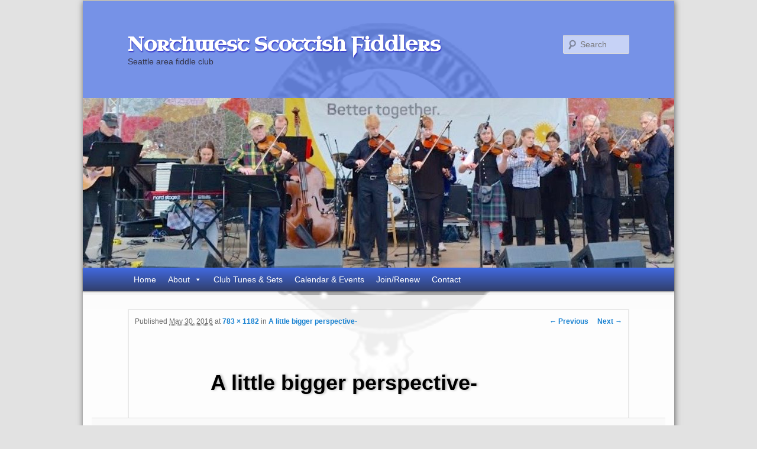

--- FILE ---
content_type: text/html; charset=UTF-8
request_url: https://www.nwscottishfiddlers.org/dsc_0323/
body_size: 11269
content:
<!DOCTYPE html>
<!--[if IE 6]>
<html id="ie6" lang="en-US">
<![endif]-->
<!--[if IE 7]>
<html id="ie7" lang="en-US">
<![endif]-->
<!--[if IE 8]>
<html id="ie8" lang="en-US">
<![endif]-->
<!--[if !(IE 6) & !(IE 7) & !(IE 8)]><!-->
<html lang="en-US">
<!--<![endif]-->
<head>
<meta charset="UTF-8" />
<meta name="viewport" content="width=device-width" />
<title>
A little bigger perspective- | Northwest Scottish Fiddlers	</title>
<link rel="profile" href="https://gmpg.org/xfn/11" />
<link rel="stylesheet" type="text/css" media="all" href="https://www.nwscottishfiddlers.org/wp-content/themes/twentyeleven/style.css?ver=20240716" />
<link rel="pingback" href="https://www.nwscottishfiddlers.org/xmlrpc.php">
<!--[if lt IE 9]>
<script src="https://www.nwscottishfiddlers.org/wp-content/themes/twentyeleven/js/html5.js?ver=3.7.0" type="text/javascript"></script>
<![endif]-->
<meta name='robots' content='max-image-preview:large' />
<link rel="alternate" type="application/rss+xml" title="Northwest Scottish Fiddlers &raquo; Feed" href="https://www.nwscottishfiddlers.org/feed/" />
<link rel="alternate" type="application/rss+xml" title="Northwest Scottish Fiddlers &raquo; Comments Feed" href="https://www.nwscottishfiddlers.org/comments/feed/" />
<link rel="alternate" type="application/rss+xml" title="Northwest Scottish Fiddlers &raquo; A little bigger perspective- Comments Feed" href="https://www.nwscottishfiddlers.org/feed/?attachment_id=1702" />
<link rel="alternate" title="oEmbed (JSON)" type="application/json+oembed" href="https://www.nwscottishfiddlers.org/wp-json/oembed/1.0/embed?url=https%3A%2F%2Fwww.nwscottishfiddlers.org%2Fdsc_0323%2F" />
<link rel="alternate" title="oEmbed (XML)" type="text/xml+oembed" href="https://www.nwscottishfiddlers.org/wp-json/oembed/1.0/embed?url=https%3A%2F%2Fwww.nwscottishfiddlers.org%2Fdsc_0323%2F&#038;format=xml" />
<style id='wp-img-auto-sizes-contain-inline-css' type='text/css'>
img:is([sizes=auto i],[sizes^="auto," i]){contain-intrinsic-size:3000px 1500px}
/*# sourceURL=wp-img-auto-sizes-contain-inline-css */
</style>
<style id='wp-emoji-styles-inline-css' type='text/css'>

	img.wp-smiley, img.emoji {
		display: inline !important;
		border: none !important;
		box-shadow: none !important;
		height: 1em !important;
		width: 1em !important;
		margin: 0 0.07em !important;
		vertical-align: -0.1em !important;
		background: none !important;
		padding: 0 !important;
	}
/*# sourceURL=wp-emoji-styles-inline-css */
</style>
<style id='wp-block-library-inline-css' type='text/css'>
:root{--wp-block-synced-color:#7a00df;--wp-block-synced-color--rgb:122,0,223;--wp-bound-block-color:var(--wp-block-synced-color);--wp-editor-canvas-background:#ddd;--wp-admin-theme-color:#007cba;--wp-admin-theme-color--rgb:0,124,186;--wp-admin-theme-color-darker-10:#006ba1;--wp-admin-theme-color-darker-10--rgb:0,107,160.5;--wp-admin-theme-color-darker-20:#005a87;--wp-admin-theme-color-darker-20--rgb:0,90,135;--wp-admin-border-width-focus:2px}@media (min-resolution:192dpi){:root{--wp-admin-border-width-focus:1.5px}}.wp-element-button{cursor:pointer}:root .has-very-light-gray-background-color{background-color:#eee}:root .has-very-dark-gray-background-color{background-color:#313131}:root .has-very-light-gray-color{color:#eee}:root .has-very-dark-gray-color{color:#313131}:root .has-vivid-green-cyan-to-vivid-cyan-blue-gradient-background{background:linear-gradient(135deg,#00d084,#0693e3)}:root .has-purple-crush-gradient-background{background:linear-gradient(135deg,#34e2e4,#4721fb 50%,#ab1dfe)}:root .has-hazy-dawn-gradient-background{background:linear-gradient(135deg,#faaca8,#dad0ec)}:root .has-subdued-olive-gradient-background{background:linear-gradient(135deg,#fafae1,#67a671)}:root .has-atomic-cream-gradient-background{background:linear-gradient(135deg,#fdd79a,#004a59)}:root .has-nightshade-gradient-background{background:linear-gradient(135deg,#330968,#31cdcf)}:root .has-midnight-gradient-background{background:linear-gradient(135deg,#020381,#2874fc)}:root{--wp--preset--font-size--normal:16px;--wp--preset--font-size--huge:42px}.has-regular-font-size{font-size:1em}.has-larger-font-size{font-size:2.625em}.has-normal-font-size{font-size:var(--wp--preset--font-size--normal)}.has-huge-font-size{font-size:var(--wp--preset--font-size--huge)}.has-text-align-center{text-align:center}.has-text-align-left{text-align:left}.has-text-align-right{text-align:right}.has-fit-text{white-space:nowrap!important}#end-resizable-editor-section{display:none}.aligncenter{clear:both}.items-justified-left{justify-content:flex-start}.items-justified-center{justify-content:center}.items-justified-right{justify-content:flex-end}.items-justified-space-between{justify-content:space-between}.screen-reader-text{border:0;clip-path:inset(50%);height:1px;margin:-1px;overflow:hidden;padding:0;position:absolute;width:1px;word-wrap:normal!important}.screen-reader-text:focus{background-color:#ddd;clip-path:none;color:#444;display:block;font-size:1em;height:auto;left:5px;line-height:normal;padding:15px 23px 14px;text-decoration:none;top:5px;width:auto;z-index:100000}html :where(.has-border-color){border-style:solid}html :where([style*=border-top-color]){border-top-style:solid}html :where([style*=border-right-color]){border-right-style:solid}html :where([style*=border-bottom-color]){border-bottom-style:solid}html :where([style*=border-left-color]){border-left-style:solid}html :where([style*=border-width]){border-style:solid}html :where([style*=border-top-width]){border-top-style:solid}html :where([style*=border-right-width]){border-right-style:solid}html :where([style*=border-bottom-width]){border-bottom-style:solid}html :where([style*=border-left-width]){border-left-style:solid}html :where(img[class*=wp-image-]){height:auto;max-width:100%}:where(figure){margin:0 0 1em}html :where(.is-position-sticky){--wp-admin--admin-bar--position-offset:var(--wp-admin--admin-bar--height,0px)}@media screen and (max-width:600px){html :where(.is-position-sticky){--wp-admin--admin-bar--position-offset:0px}}

/*# sourceURL=wp-block-library-inline-css */
</style><style id='global-styles-inline-css' type='text/css'>
:root{--wp--preset--aspect-ratio--square: 1;--wp--preset--aspect-ratio--4-3: 4/3;--wp--preset--aspect-ratio--3-4: 3/4;--wp--preset--aspect-ratio--3-2: 3/2;--wp--preset--aspect-ratio--2-3: 2/3;--wp--preset--aspect-ratio--16-9: 16/9;--wp--preset--aspect-ratio--9-16: 9/16;--wp--preset--color--black: #000;--wp--preset--color--cyan-bluish-gray: #abb8c3;--wp--preset--color--white: #fff;--wp--preset--color--pale-pink: #f78da7;--wp--preset--color--vivid-red: #cf2e2e;--wp--preset--color--luminous-vivid-orange: #ff6900;--wp--preset--color--luminous-vivid-amber: #fcb900;--wp--preset--color--light-green-cyan: #7bdcb5;--wp--preset--color--vivid-green-cyan: #00d084;--wp--preset--color--pale-cyan-blue: #8ed1fc;--wp--preset--color--vivid-cyan-blue: #0693e3;--wp--preset--color--vivid-purple: #9b51e0;--wp--preset--color--blue: #1982d1;--wp--preset--color--dark-gray: #373737;--wp--preset--color--medium-gray: #666;--wp--preset--color--light-gray: #e2e2e2;--wp--preset--gradient--vivid-cyan-blue-to-vivid-purple: linear-gradient(135deg,rgb(6,147,227) 0%,rgb(155,81,224) 100%);--wp--preset--gradient--light-green-cyan-to-vivid-green-cyan: linear-gradient(135deg,rgb(122,220,180) 0%,rgb(0,208,130) 100%);--wp--preset--gradient--luminous-vivid-amber-to-luminous-vivid-orange: linear-gradient(135deg,rgb(252,185,0) 0%,rgb(255,105,0) 100%);--wp--preset--gradient--luminous-vivid-orange-to-vivid-red: linear-gradient(135deg,rgb(255,105,0) 0%,rgb(207,46,46) 100%);--wp--preset--gradient--very-light-gray-to-cyan-bluish-gray: linear-gradient(135deg,rgb(238,238,238) 0%,rgb(169,184,195) 100%);--wp--preset--gradient--cool-to-warm-spectrum: linear-gradient(135deg,rgb(74,234,220) 0%,rgb(151,120,209) 20%,rgb(207,42,186) 40%,rgb(238,44,130) 60%,rgb(251,105,98) 80%,rgb(254,248,76) 100%);--wp--preset--gradient--blush-light-purple: linear-gradient(135deg,rgb(255,206,236) 0%,rgb(152,150,240) 100%);--wp--preset--gradient--blush-bordeaux: linear-gradient(135deg,rgb(254,205,165) 0%,rgb(254,45,45) 50%,rgb(107,0,62) 100%);--wp--preset--gradient--luminous-dusk: linear-gradient(135deg,rgb(255,203,112) 0%,rgb(199,81,192) 50%,rgb(65,88,208) 100%);--wp--preset--gradient--pale-ocean: linear-gradient(135deg,rgb(255,245,203) 0%,rgb(182,227,212) 50%,rgb(51,167,181) 100%);--wp--preset--gradient--electric-grass: linear-gradient(135deg,rgb(202,248,128) 0%,rgb(113,206,126) 100%);--wp--preset--gradient--midnight: linear-gradient(135deg,rgb(2,3,129) 0%,rgb(40,116,252) 100%);--wp--preset--font-size--small: 13px;--wp--preset--font-size--medium: 20px;--wp--preset--font-size--large: 36px;--wp--preset--font-size--x-large: 42px;--wp--preset--spacing--20: 0.44rem;--wp--preset--spacing--30: 0.67rem;--wp--preset--spacing--40: 1rem;--wp--preset--spacing--50: 1.5rem;--wp--preset--spacing--60: 2.25rem;--wp--preset--spacing--70: 3.38rem;--wp--preset--spacing--80: 5.06rem;--wp--preset--shadow--natural: 6px 6px 9px rgba(0, 0, 0, 0.2);--wp--preset--shadow--deep: 12px 12px 50px rgba(0, 0, 0, 0.4);--wp--preset--shadow--sharp: 6px 6px 0px rgba(0, 0, 0, 0.2);--wp--preset--shadow--outlined: 6px 6px 0px -3px rgb(255, 255, 255), 6px 6px rgb(0, 0, 0);--wp--preset--shadow--crisp: 6px 6px 0px rgb(0, 0, 0);}:where(.is-layout-flex){gap: 0.5em;}:where(.is-layout-grid){gap: 0.5em;}body .is-layout-flex{display: flex;}.is-layout-flex{flex-wrap: wrap;align-items: center;}.is-layout-flex > :is(*, div){margin: 0;}body .is-layout-grid{display: grid;}.is-layout-grid > :is(*, div){margin: 0;}:where(.wp-block-columns.is-layout-flex){gap: 2em;}:where(.wp-block-columns.is-layout-grid){gap: 2em;}:where(.wp-block-post-template.is-layout-flex){gap: 1.25em;}:where(.wp-block-post-template.is-layout-grid){gap: 1.25em;}.has-black-color{color: var(--wp--preset--color--black) !important;}.has-cyan-bluish-gray-color{color: var(--wp--preset--color--cyan-bluish-gray) !important;}.has-white-color{color: var(--wp--preset--color--white) !important;}.has-pale-pink-color{color: var(--wp--preset--color--pale-pink) !important;}.has-vivid-red-color{color: var(--wp--preset--color--vivid-red) !important;}.has-luminous-vivid-orange-color{color: var(--wp--preset--color--luminous-vivid-orange) !important;}.has-luminous-vivid-amber-color{color: var(--wp--preset--color--luminous-vivid-amber) !important;}.has-light-green-cyan-color{color: var(--wp--preset--color--light-green-cyan) !important;}.has-vivid-green-cyan-color{color: var(--wp--preset--color--vivid-green-cyan) !important;}.has-pale-cyan-blue-color{color: var(--wp--preset--color--pale-cyan-blue) !important;}.has-vivid-cyan-blue-color{color: var(--wp--preset--color--vivid-cyan-blue) !important;}.has-vivid-purple-color{color: var(--wp--preset--color--vivid-purple) !important;}.has-black-background-color{background-color: var(--wp--preset--color--black) !important;}.has-cyan-bluish-gray-background-color{background-color: var(--wp--preset--color--cyan-bluish-gray) !important;}.has-white-background-color{background-color: var(--wp--preset--color--white) !important;}.has-pale-pink-background-color{background-color: var(--wp--preset--color--pale-pink) !important;}.has-vivid-red-background-color{background-color: var(--wp--preset--color--vivid-red) !important;}.has-luminous-vivid-orange-background-color{background-color: var(--wp--preset--color--luminous-vivid-orange) !important;}.has-luminous-vivid-amber-background-color{background-color: var(--wp--preset--color--luminous-vivid-amber) !important;}.has-light-green-cyan-background-color{background-color: var(--wp--preset--color--light-green-cyan) !important;}.has-vivid-green-cyan-background-color{background-color: var(--wp--preset--color--vivid-green-cyan) !important;}.has-pale-cyan-blue-background-color{background-color: var(--wp--preset--color--pale-cyan-blue) !important;}.has-vivid-cyan-blue-background-color{background-color: var(--wp--preset--color--vivid-cyan-blue) !important;}.has-vivid-purple-background-color{background-color: var(--wp--preset--color--vivid-purple) !important;}.has-black-border-color{border-color: var(--wp--preset--color--black) !important;}.has-cyan-bluish-gray-border-color{border-color: var(--wp--preset--color--cyan-bluish-gray) !important;}.has-white-border-color{border-color: var(--wp--preset--color--white) !important;}.has-pale-pink-border-color{border-color: var(--wp--preset--color--pale-pink) !important;}.has-vivid-red-border-color{border-color: var(--wp--preset--color--vivid-red) !important;}.has-luminous-vivid-orange-border-color{border-color: var(--wp--preset--color--luminous-vivid-orange) !important;}.has-luminous-vivid-amber-border-color{border-color: var(--wp--preset--color--luminous-vivid-amber) !important;}.has-light-green-cyan-border-color{border-color: var(--wp--preset--color--light-green-cyan) !important;}.has-vivid-green-cyan-border-color{border-color: var(--wp--preset--color--vivid-green-cyan) !important;}.has-pale-cyan-blue-border-color{border-color: var(--wp--preset--color--pale-cyan-blue) !important;}.has-vivid-cyan-blue-border-color{border-color: var(--wp--preset--color--vivid-cyan-blue) !important;}.has-vivid-purple-border-color{border-color: var(--wp--preset--color--vivid-purple) !important;}.has-vivid-cyan-blue-to-vivid-purple-gradient-background{background: var(--wp--preset--gradient--vivid-cyan-blue-to-vivid-purple) !important;}.has-light-green-cyan-to-vivid-green-cyan-gradient-background{background: var(--wp--preset--gradient--light-green-cyan-to-vivid-green-cyan) !important;}.has-luminous-vivid-amber-to-luminous-vivid-orange-gradient-background{background: var(--wp--preset--gradient--luminous-vivid-amber-to-luminous-vivid-orange) !important;}.has-luminous-vivid-orange-to-vivid-red-gradient-background{background: var(--wp--preset--gradient--luminous-vivid-orange-to-vivid-red) !important;}.has-very-light-gray-to-cyan-bluish-gray-gradient-background{background: var(--wp--preset--gradient--very-light-gray-to-cyan-bluish-gray) !important;}.has-cool-to-warm-spectrum-gradient-background{background: var(--wp--preset--gradient--cool-to-warm-spectrum) !important;}.has-blush-light-purple-gradient-background{background: var(--wp--preset--gradient--blush-light-purple) !important;}.has-blush-bordeaux-gradient-background{background: var(--wp--preset--gradient--blush-bordeaux) !important;}.has-luminous-dusk-gradient-background{background: var(--wp--preset--gradient--luminous-dusk) !important;}.has-pale-ocean-gradient-background{background: var(--wp--preset--gradient--pale-ocean) !important;}.has-electric-grass-gradient-background{background: var(--wp--preset--gradient--electric-grass) !important;}.has-midnight-gradient-background{background: var(--wp--preset--gradient--midnight) !important;}.has-small-font-size{font-size: var(--wp--preset--font-size--small) !important;}.has-medium-font-size{font-size: var(--wp--preset--font-size--medium) !important;}.has-large-font-size{font-size: var(--wp--preset--font-size--large) !important;}.has-x-large-font-size{font-size: var(--wp--preset--font-size--x-large) !important;}
/*# sourceURL=global-styles-inline-css */
</style>

<style id='classic-theme-styles-inline-css' type='text/css'>
/*! This file is auto-generated */
.wp-block-button__link{color:#fff;background-color:#32373c;border-radius:9999px;box-shadow:none;text-decoration:none;padding:calc(.667em + 2px) calc(1.333em + 2px);font-size:1.125em}.wp-block-file__button{background:#32373c;color:#fff;text-decoration:none}
/*# sourceURL=/wp-includes/css/classic-themes.min.css */
</style>
<link rel='stylesheet' id='megamenu-css' href='https://www.nwscottishfiddlers.org/wp-content/uploads/maxmegamenu/style.css' type='text/css' media='all' />
<link rel='stylesheet' id='dashicons-css' href='https://www.nwscottishfiddlers.org/wp-includes/css/dashicons.min.css' type='text/css' media='all' />
<link rel='stylesheet' id='twentyeleven-block-style-css' href='https://www.nwscottishfiddlers.org/wp-content/themes/twentyeleven/blocks.css' type='text/css' media='all' />
<link rel='stylesheet' id='tablepress-default-css' href='https://www.nwscottishfiddlers.org/wp-content/tablepress-combined.min.css' type='text/css' media='all' />
<script type="text/javascript" src="https://www.nwscottishfiddlers.org/wp-includes/js/jquery/jquery.min.js" id="jquery-core-js"></script>
<script type="text/javascript" src="https://www.nwscottishfiddlers.org/wp-includes/js/jquery/jquery-migrate.min.js" id="jquery-migrate-js"></script>
<script type="text/javascript" src="https://www.nwscottishfiddlers.org/wp-content/plugins/lazy-load-xt/js/jquery.lazyloadxt.extra.min.js" id="lazy-load-xt-script-js"></script>
<script type="text/javascript" src="https://www.nwscottishfiddlers.org/wp-content/plugins/lazy-load-xt/js/jquery.lazyloadxt.srcset.min.js" id="lazy-load-xt-srcset-js"></script>
<link rel="https://api.w.org/" href="https://www.nwscottishfiddlers.org/wp-json/" /><link rel="alternate" title="JSON" type="application/json" href="https://www.nwscottishfiddlers.org/wp-json/wp/v2/media/1702" /><link rel="EditURI" type="application/rsd+xml" title="RSD" href="https://www.nwscottishfiddlers.org/xmlrpc.php?rsd" />
<meta name="generator" content="WordPress 6.9" />
<link rel="canonical" href="https://www.nwscottishfiddlers.org/dsc_0323/" />
<link rel='shortlink' href='https://www.nwscottishfiddlers.org/?p=1702' />
<style type="text/css">.recentcomments a{display:inline !important;padding:0 !important;margin:0 !important;}</style><style id="sccss">/* Enter Your Custom CSS Here */
@import url(https://fonts.googleapis.com/css?family=Uncial+Antiqua);

#access a[href="https://nwscottishfiddlers.org/cart/"], #access a[href="https://nwscottishfiddlers.org/checkout/"], #access a [href="https://nwscottishfiddlers.org/checkout/"],  #access a[href="https://nwscottishfiddlers.org/my-account/"],#access a[href="https://nwscottishfiddlers.org/shop/"]{display:none;}

body.woocommerce #secondary{
  display:none;
}
.woocommerce-page.right-sidebar #content.twentyeleven {
    margin: 0 7.6%;
    width: 82.4%;
    float: left;
}

#product-1979 img.zoomImg{
  max-height: 515px!important;
}
.woocommerce #respond input#submit.alt, .woocommerce a.button.alt, .woocommerce button.button.alt, .woocommerce input.button.alt,woocommerce #respond input#submit.alt.disabled, .woocommerce #respond input#submit.alt.disabled:hover, .woocommerce #respond input#submit.alt:disabled, .woocommerce #respond input#submit.alt:disabled:hover, .woocommerce #respond input#submit.alt:disabled[disabled], .woocommerce #respond input#submit.alt:disabled[disabled]:hover, .woocommerce a.button.alt.disabled, .woocommerce a.button.alt.disabled:hover, .woocommerce a.button.alt:disabled, .woocommerce a.button.alt:disabled:hover, .woocommerce a.button.alt:disabled[disabled], .woocommerce a.button.alt:disabled[disabled]:hover, .woocommerce button.button.alt.disabled, .woocommerce button.button.alt.disabled:hover, .woocommerce button.button.alt:disabled, .woocommerce button.button.alt:disabled:hover, .woocommerce button.button.alt:disabled[disabled], .woocommerce button.button.alt:disabled[disabled]:hover, .woocommerce input.button.alt.disabled, .woocommerce input.button.alt.disabled:hover, .woocommerce input.button.alt:disabled, .woocommerce input.button.alt:disabled:hover, .woocommerce input.button.alt:disabled[disabled], .woocommerce input.button.alt:disabled[disabled]:hover{
  background-color: #7793e7;
}
.woocommerce #respond input#submit.alt:hover, .woocommerce a.button.alt:hover, .woocommerce button.button.alt:hover, .woocommerce input.button.alt:hover{
  background-color: #5d75bd;
}
.breezingform{
background:white;
padding:10px;
}

#ff_formdiv15, #ff_formdiv9, #ff_formdiv13 {
    background-color: rgb(255, 255, 255);
    background-color: rgba(255, 255, 255, 0.7);
    border: 1px solid rgb(205,225,255);
    border: 1px solid rgba(205,225,255,.8);
    padding: 10px;
}

.bfElemWrap:hover{
background:#D7E4EF !important;
box-shadow: 0px 2px 5px #C3C3C3;
color:black;
}

.bfQuickMode .bfLabelTop label{
  margin-bottom: 0px !important;
}

.bfQuickMode .bfLabelTop .bfElementGroupNoWrap{
  padding-top: 0px !important;
}

body.page-id-400 div#system-message-container {
    color: transparent;
    font-size: 1000px;
}

section.bfLabelTop {
    padding-bottom: 15px !important;
}

#ff_formdiv15 label, #ff_formdiv9 label, #ff_formdiv13 label{
font-weight:bold;
color:#808080;
}
@keyframes formanim{
from {opacity: .4;}
to {opacity: 1;}
}
/* Chrome, Safari, Opera */
@-webkit-keyframes formanim {
    from {opacity: .4;}
    to {opacity: 1;}
}

.bfQuickMode .bfNoSection{
border-bottom: 1px solid #CACACA;
padding-bottom: 15px;
margin-top:15px !important;
-webkit-animation-name: formanim; /* Chrome, Safari, Opera */
-webkit-animation-duration: 1.2s; /* Chrome, Safari, Opera */
animation-name: formanim;
animation-duration: 1.2s;
opacity:1;
}

.bfSectionDescription{
color: #ADC3D6;
font-size: 110%;
}
.bfNextButton, .bfPrevButton, .bfSubmitButton, .nwsf_form .gform_next_button, .nwsf_form .gform_previous_button, .nwsf .gform_submit_button{
text-transform: capitalize;
margin: 10px 0;
font-size: 18px;
font-family: 'Uncial Antiqua', cursive;
color: white;
border: none;
background: -moz-linear-gradient(top, #4169E1, #4D63A7); /* FF3.6+ */
background: -webkit-gradient(linear, left top, left bottom, color-stop(0%, #4169E1), color-stop(100%, #4D63A7)); /* Chrome,Safari4+ */
background: -webkit-linear-gradient(#4169E1, #4D63A7);
background: -o-linear-gradient(top, #4169E1 0%, #4D63A7 100%); /* Opera11.10+ */
background: -ms-linear-gradient(top, #4169E1 0%, #4D63A7 100%); /* IE10+ */
}
.bfNextButton:hover, .bfPrevButton:hover, .bfSubmitButton:hover, .nwsf_form .gform_next_button:hover, .nwsf_form .gform_previous_button:hover, .nwsf .gform_submit_button:hover{
background: -moz-linear-gradient(top, #5D93E2, #5B83C7); /* FF3.6+ */
background: -webkit-gradient(linear, left top, left bottom, color-stop(0%, #5D93E2), color-stop(100%, #5B83C7)); /* Chrome,Safari4+ */
background:-webkit-linear-gradient(#5D93E2, #5B83C7);
background: -o-linear-gradient(top, #5D93E2 0%, #5B83C7 100%); /* Opera11.10+ */
background: -ms-linear-gradient(top, #5D93E2 0%, #5B83C7 100%); /* IE10+ */
}

.widget ul li {
	list-style: none;
}
.widget-title {
  text-transform: capitalize;
  font-family: 'Uncial Antiqua', cursive;
  font-size:115%;
}

#page {
	margin: 0 auto; /* changed from 2em auto*/
	max-width: 1000px;
	box-shadow: 1px 2px 10px rgb(100,100,100);/* NEW */
}
#branding {
  background:#4169e1;
	background:rgba(65,105,225,.7);
}
a.register-button, input.register-button{
    font-family: 'Uncial Antiqua', cursive;
    background: blue;
    padding: 5px 10px;
    text-decoration: none;
    color: white;
    font-size: 25px;
    border-radius:5px;
    transition:all 300ms;
}
a.register-button:hover, input.register-button:hover{
    text-shadow:0 0 3px rgb(40,40,40);
    background:#4949ef;
    transition:all 300ms;
}
#site-title a {font-family:'Uncial Antiqua', cursive;
	color:rgb(255,255,255);
	text-shadow: 1px 2px 2px rgba(50,50,200,1);
	/* color: #111; */
	font-size: 33px;
	font-weight: bold;
	line-height: 36px;
	text-decoration: none;
    transition:color 300ms;
}
#site-title a:hover,
#site-title a:focus,
#site-title a:active {
	color: #1982d1;
    transition:color 300ms;
}
#site-description {
	color:rgb(50,50,70);
	font-size: 14px;
	margin: 0 270px 3.65625em 0;
}

#access {
	background: #4169E1; /* Show a solid color for older browsers */
	background: -moz-linear-gradient(#4169E1, #313F6A);
	background: -o-linear-gradient(#4169E1, #313F6A);
	background: -webkit-gradient(linear, 0% 0%, 0% 100%, from(#4169E1), to(#313F6A));/* older webkit syntax */
	background: -webkit-linear-gradient(#4169E1, #313F6A);
  -webkit-box-shadow: rgba(0, 0, 0, 0.4) 0px 1px 2px;
	-moz-box-shadow: rgba(0, 0, 0, 0.4) 0px 1px 2px;
	box-shadow: rgba(0, 0, 0, 0.4) 0px 1px 2px;
	clear: both;
	display: block;
	float: left;
	margin: 0 auto 6px;
	width: 100%;
}
#access a {
	color: #eee;
	display: block;
	line-height: 3.333em;
	padding: 0 1.2125em;
	text-decoration: none;
        font-family: 'Uncial Antiqua', cursive;
}
#access ul ul {
	-moz-box-shadow: 0 3px 3px rgba(0,0,0,0.2);
	-webkit-box-shadow: 0 3px 3px rgba(0,0,0,0.2);
	box-shadow: 0 3px 3px rgba(0,0,0,0.2);
	display: none;
	float: left;
	margin: 0;
	position: absolute;
	top: 3.333em;
	left: 0;
	width: 188px;
	z-index: 99999;
}
#access ul ul ul {
	left: 100%;
	top: 0;
}
#access ul ul a {
	background: #3d518e; /*CHANGED PREVIOUSLY background:#f9f9f9; */
	border-bottom: 1px dotted #29365f; /*CHANGD FROM #ddd */
	color: #eee; /* CHANGED PREVIOUSLY color: #444; */
	opacity:.975; /* CHANGED PREVIOUSLY 1 */
	font-size: 13px;
	font-weight: normal;
	height: auto;
	line-height: 1.4em;
	padding: 10px 10px;
	width: 168px;
}
#access li:hover > a,
#access ul ul :hover > a,
#access a:focus {
	background:#4169E1;
}
#access li:hover > a,
#access a:focus,
#access li.current_page_item:hover > a {
    background: #3954a5; /* Old browsers */
	background: -moz-linear-gradient(top, #4169e1 25%, #3d518e 100%); /* FF3.6-15 */
	background: -webkit-linear-gradient(top, #4169e1 25%,#3d518e 100%); /* Chrome10-25,Safari5.1-6 */
	background: linear-gradient(to bottom, #4169e1 25%,#3d518e 100%); /* W3C, IE10+, FF16+, Chrome26+, Opera12+, Safari7+ */
	filter: progid:DXImageTransform.Microsoft.gradient( startColorstr='#4169e1', endColorstr='#3d518e',GradientType=0 ); /* IE6-9 */
	/* background: #BAC4E0; 
	background: -moz-linear-gradient(#E0E0F5, #BAC4E0, #BAC4E0, #BAC4E0, #8E97B1);
	background: -o-linear-gradient(#E0E0F5, #BAC4E0, #BAC4E0, #BAC4E0, #8E97B1);
	background: -webkit-gradient(linear, 0%, 0%, 0%, 100%, from(#BAC4E0), to(#8E97B1));*//* Older webkit syntax */
    /*background: -webkit-linear-gradient(#E0E0F5, #BAC4E0, #BAC4E0, #BAC4E0, #8E97B1);*/
	/* background: -webkit-linear-gradient(#BAC4E0, #8E97B1); */
	/* CHANGED FROM background: #f9f9f9; */ /* Show a solid color for older browsers */
	/* CHANGED FROM background: -moz-linear-gradient(#f9f9f9, #e5e5e5);*/
	/* CHANGED FROM background: -o-linear-gradient(#f9f9f9, #e5e5e5);*/
	/* CHANGED FROM background: -webkit-gradient(linear, 0% 0%, 0% 100%, from(#f9f9f9), to(#e5e5e5));*/ /* Older webkit syntax */
	/* CHANGED FROM background: -webkit-linear-gradient(#f9f9f9, #e5e5e5); */
	/* CHANGED color: #373737; */ 
 /* Show a solid color for older browsers */
	text-decoration:underline;
	color:#fff; 
	opacity:1;
}
#access li.current_page_item > a{
/* NEW */
	background: #f9f9f9; /* Show a solid color for older browsers */
	background: -moz-linear-gradient(#f9f9f9, #e5e5e5);
	background: -o-linear-gradient(#f9f9f9, #e5e5e5);
	background: -webkit-gradient(linear, 0% 0%, 0% 100%, from(#f9f9f9), to(#e5e5e5)); /* Older webkit syntax */
	background: -webkit-linear-gradient(#f9f9f9, #e5e5e5); 
	color: #373737;
}

.widget_search #searchsubmit {
	background: #ddd;
	border: 1px solid #ccc;
	-webkit-box-shadow: inset 0px -1px 1px rgba(0, 0, 0, 0.09);
	-moz-box-shadow: inset 0px -1px 1px rgba(0, 0, 0, 0.09);
	box-shadow: inset 0px -1px 1px rgba(0, 0, 0, 0.09);
	color: #888;
	font-size: 13px;
	line-height: 25px;
	position: relative;
	top: -2px;
}

.widget_search #searchsubmit:active {
	background: #1982d1;
	border-color: #0861a5;
	-webkit-box-shadow: inset 0px 1px 1px rgba(0, 0, 0, 0.1);
	-moz-box-shadow: inset 0px 1px 1px rgba(0, 0, 0, 0.1);
	box-shadow: inset 0px 1px 1px rgba(0, 0, 0, 0.1);
	color: #bfddf3;
}

#branding #searchform {
	position: absolute;
	top: 3.8em;
	right: 7.6%;
	text-align: right;
}
#branding #searchform div {
	margin: 0;
}
#branding #s {
	float: right;
	-webkit-transition-duration: 400ms;
	-webkit-transition-property: width, background;
	-webkit-transition-timing-function: ease;
	-moz-transition-duration: 400ms;
	-moz-transition-property: width, background;
	-moz-transition-timing-function: ease;
	-o-transition-duration: 400ms;
	-o-transition-property: width, background;
	-o-transition-timing-function: ease;
        background-color:#c6d2f6;
	width: 72px;
        
	
}
#branding #s:focus {
	background-color: #f9f9f9;
	width: 196px;
}
#branding #searchsubmit {
	display: none;
}
#branding .only-search #searchform {
	top: 5px;
	z-index: 1;
}
#branding .only-search #s {
	background-color: #666;
	border-color: #000;
	color: #222;
}
#branding .only-search #s,
#branding .only-search #s:focus {
	width: 85%;
}
#branding .only-search #s:focus {
	background-color: #bbb;
}
#branding .with-image #searchform {
	top: auto;
	bottom: -27px;
	max-width: 195px;
}
#branding .only-search + #access div {
	padding-right: 205px;
}

.entry-title,
.entry-title a {
	/* color: #222;*/
        color:#944405;
	text-decoration: none;
        text-shadow: 2px 0px 4px #ADADAD;
}
body{
   background: #e2e2e2 url('https://nwscottishfiddlers.org/wp-content/uploads/2014/05/nwsfmm.png');
   background-position:50% 25%; 
   background-repeat:no-repeat;
   background-origin:content-box;
   background-attachment:fixed;
   background-size:45%; /* New */
}

#page {
    background: rgb(255,255,255); /* For older browsers, was #fff */
	background: rgba(255,255,255,.65);
	margin: 0 auto; /* changed from 2em auto*/
	max-width: 1000px;
	box-shadow: 1px 2px 10px rgb(100,100,100);/* NEW */
}
#primary {
	float: left;
	margin: 0 -26.4% 0 0;
	width: 100%;
	opacity: 1;
  background: rgba(255,255,255,.80);
}
#content {
	margin: 0 34% 0 7.6%;
	width: 58.4%;
        padding:10px;
        border: 2px solid rgba(128, 128, 128, 0.17);
}
#content p, #content h1, #content h2, #content h3, #content table, #content blockquote, #content a, #content img{
opacity:1;
}

#main{
  background: rgba(255,255,255,.75);
}

@media (max-width: 800px) {

}

@media (max-width: 650px) {
body{
  background-size: 90%;
  background-position: 50% 55%;
}
#site-description {
  margin: 0 0px 2.0em 0;
  padding-top: 5px;
  font-size: 110%;
  font-weight: bold;
}
#access div {
    margin: 0 2.5%;
    width:98%;
}
.menu ul li{
  width:100%;
}
.menu ul li ul li{
  display:none;
}
}

@media (max-width: 450px) {
html,body{
  width:100%;
  height:100%;
  padding:0;
  margin:0;
  overflow-x:hidden;
}

body{
  background-size: 85%;
  background-position: 50% 0%;
}

#site-title a{
  font-size: 26px;
  line-height: 28px;
}

#branding img{
  display:none;
}
  
}

@media only screen and (min-device-width: 320px) and (max-device-width: 480px) {
}</style><style type="text/css">/** Mega Menu CSS: fs **/</style>
</head>

<body class="attachment wp-singular attachment-template-default single single-attachment postid-1702 attachmentid-1702 attachment-jpeg wp-embed-responsive wp-theme-twentyeleven mega-menu-primary singular two-column right-sidebar">
<div class="skip-link"><a class="assistive-text" href="#content">Skip to primary content</a></div><div id="page" class="hfeed">
	<header id="branding">
			<hgroup>
				<h1 id="site-title"><span><a href="https://www.nwscottishfiddlers.org/" rel="home">Northwest Scottish Fiddlers</a></span></h1>
				<h2 id="site-description">Seattle area fiddle club</h2>
			</hgroup>

						<a href="https://www.nwscottishfiddlers.org/">
				<img src="https://nwscottishfiddlers.org/wp-content/uploads/2016/06/cropped-DSC_0284.jpg" width="1000" height="287" alt="Northwest Scottish Fiddlers" srcset="https://www.nwscottishfiddlers.org/wp-content/uploads/2016/06/cropped-DSC_0284.jpg 1000w, https://www.nwscottishfiddlers.org/wp-content/uploads/2016/06/cropped-DSC_0284-300x86.jpg 300w, https://www.nwscottishfiddlers.org/wp-content/uploads/2016/06/cropped-DSC_0284-768x220.jpg 768w, https://www.nwscottishfiddlers.org/wp-content/uploads/2016/06/cropped-DSC_0284-500x144.jpg 500w" sizes="(max-width: 1000px) 100vw, 1000px" decoding="async" fetchpriority="high" />			</a>
			
									<form method="get" id="searchform" action="https://www.nwscottishfiddlers.org/">
		<label for="s" class="assistive-text">Search</label>
		<input type="text" class="field" name="s" id="s" placeholder="Search" />
		<input type="submit" class="submit" name="submit" id="searchsubmit" value="Search" />
	</form>
			
			<nav id="access">
				<h3 class="assistive-text">Main menu</h3>
				<div id="mega-menu-wrap-primary" class="mega-menu-wrap"><div class="mega-menu-toggle"><div class="mega-toggle-blocks-left"></div><div class="mega-toggle-blocks-center"></div><div class="mega-toggle-blocks-right"><div class='mega-toggle-block mega-menu-toggle-animated-block mega-toggle-block-0' id='mega-toggle-block-0'><button aria-label="Toggle Menu" class="mega-toggle-animated mega-toggle-animated-slider" type="button" aria-expanded="false">
                  <span class="mega-toggle-animated-box">
                    <span class="mega-toggle-animated-inner"></span>
                  </span>
                </button></div></div></div><ul id="mega-menu-primary" class="mega-menu max-mega-menu mega-menu-horizontal mega-no-js" data-event="hover_intent" data-effect="fade_up" data-effect-speed="200" data-effect-mobile="disabled" data-effect-speed-mobile="0" data-mobile-force-width="false" data-second-click="go" data-document-click="collapse" data-vertical-behaviour="standard" data-breakpoint="768" data-unbind="true" data-mobile-state="collapse_all" data-mobile-direction="vertical" data-hover-intent-timeout="300" data-hover-intent-interval="100"><li class="mega-menu-item mega-menu-item-type-custom mega-menu-item-object-custom mega-menu-item-home mega-align-bottom-left mega-menu-flyout mega-menu-item-2563" id="mega-menu-item-2563"><a class="mega-menu-link" href="https://www.nwscottishfiddlers.org/" tabindex="0">Home</a></li><li class="mega-menu-item mega-menu-item-type-post_type mega-menu-item-object-page mega-menu-item-has-children mega-align-bottom-left mega-menu-flyout mega-menu-item-2566" id="mega-menu-item-2566"><a class="mega-menu-link" href="https://www.nwscottishfiddlers.org/about-2/" aria-expanded="false" tabindex="0">About<span class="mega-indicator" aria-hidden="true"></span></a>
<ul class="mega-sub-menu">
<li class="mega-menu-item mega-menu-item-type-post_type mega-menu-item-object-page mega-menu-item-2567" id="mega-menu-item-2567"><a class="mega-menu-link" href="https://www.nwscottishfiddlers.org/about-2/support-nwsf/">Support NWSF</a></li></ul>
</li><li class="mega-menu-item mega-menu-item-type-post_type mega-menu-item-object-page mega-align-bottom-left mega-menu-flyout mega-menu-item-2599" id="mega-menu-item-2599"><a class="mega-menu-link" href="https://www.nwscottishfiddlers.org/music-sheet-music-mp3s-video-and-more/" tabindex="0">Club Tunes &#038; Sets</a></li><li class="mega-menu-item mega-menu-item-type-post_type mega-menu-item-object-page mega-align-bottom-left mega-menu-flyout mega-menu-item-2601" id="mega-menu-item-2601"><a class="mega-menu-link" href="https://www.nwscottishfiddlers.org/calendar/" tabindex="0">Calendar &#038; Events</a></li><li class="mega-menu-item mega-menu-item-type-post_type mega-menu-item-object-page mega-align-bottom-left mega-menu-flyout mega-menu-item-2602" id="mega-menu-item-2602"><a class="mega-menu-link" href="https://www.nwscottishfiddlers.org/join/" tabindex="0">Join/Renew</a></li><li class="mega-menu-item mega-menu-item-type-post_type mega-menu-item-object-page mega-align-bottom-left mega-menu-flyout mega-menu-item-2603" id="mega-menu-item-2603"><a class="mega-menu-link" href="https://www.nwscottishfiddlers.org/contact/" tabindex="0">Contact</a></li></ul></div>			</nav><!-- #access -->
	</header><!-- #branding -->


	<div id="main">

		<div id="primary" class="image-attachment">
			<div id="content" role="main">

			
				<nav id="nav-single">
					<h3 class="assistive-text">Image navigation</h3>
					<span class="nav-previous"><a href='https://www.nwscottishfiddlers.org/img_2780/'>&larr; Previous</a></span>
					<span class="nav-next"><a href='https://www.nwscottishfiddlers.org/dsc_0284/'>Next &rarr;</a></span>
				</nav><!-- #nav-single -->

					<article id="post-1702" class="post-1702 attachment type-attachment status-inherit hentry">
						<header class="entry-header">
							<h1 class="entry-title">A little bigger perspective-</h1>

							<div class="entry-meta">
								<span class="meta-prep meta-prep-entry-date">Published </span> <span class="entry-date"><abbr class="published" title="7:08 pm">May 30, 2016</abbr></span> at <a href="https://www.nwscottishfiddlers.org/wp-content/uploads/2016/05/DSC_0323.jpg" title="Link to full-size image">783 &times; 1182</a> in <a href="https://www.nwscottishfiddlers.org/dsc_0323/" title="Go to A little bigger perspective-" rel="gallery">A little bigger perspective-</a>															</div><!-- .entry-meta -->

						</header><!-- .entry-header -->

						<div class="entry-content">

							<div class="entry-attachment">
								<div class="attachment">
													<a href="https://www.nwscottishfiddlers.org/dsc_0284/" title="A little bigger perspective-" rel="attachment">
										<img width="678" height="1024" src="https://www.nwscottishfiddlers.org/wp-content/uploads/2016/05/DSC_0323.jpg" class="attachment-848x1024 size-848x1024" alt="" decoding="async" srcset="https://www.nwscottishfiddlers.org/wp-content/uploads/2016/05/DSC_0323.jpg 783w, https://www.nwscottishfiddlers.org/wp-content/uploads/2016/05/DSC_0323-199x300.jpg 199w, https://www.nwscottishfiddlers.org/wp-content/uploads/2016/05/DSC_0323-768x1159.jpg 768w, https://www.nwscottishfiddlers.org/wp-content/uploads/2016/05/DSC_0323-678x1024.jpg 678w" sizes="(max-width: 678px) 100vw, 678px" />									</a>

																		<div class="entry-caption">
										<p>The view- and no, it wasn&#8217;t photoshopped!</p>
									</div>
																	</div><!-- .attachment -->

							</div><!-- .entry-attachment -->

							<div class="entry-description">
																							</div><!-- .entry-description -->

						</div><!-- .entry-content -->

					</article><!-- #post-1702 -->

						<div id="comments">
	
	
	
		<div id="respond" class="comment-respond">
		<h3 id="reply-title" class="comment-reply-title">Leave a Reply <small><a rel="nofollow" id="cancel-comment-reply-link" href="/dsc_0323/#respond" style="display:none;">Cancel reply</a></small></h3><form action="https://www.nwscottishfiddlers.org/wp-comments-post.php" method="post" id="commentform" class="comment-form"><p class="comment-notes"><span id="email-notes">Your email address will not be published.</span> <span class="required-field-message">Required fields are marked <span class="required">*</span></span></p><p class="comment-form-comment"><label for="comment">Comment <span class="required">*</span></label> <textarea id="comment" name="comment" cols="45" rows="8" maxlength="65525" required="required"></textarea></p><p class="comment-form-author"><label for="author">Name <span class="required">*</span></label> <input id="author" name="author" type="text" value="" size="30" maxlength="245" autocomplete="name" required="required" /></p>
<p class="comment-form-email"><label for="email">Email <span class="required">*</span></label> <input id="email" name="email" type="text" value="" size="30" maxlength="100" aria-describedby="email-notes" autocomplete="email" required="required" /></p>
<p class="comment-form-url"><label for="url">Website</label> <input id="url" name="url" type="text" value="" size="30" maxlength="200" autocomplete="url" /></p>
<p class="form-submit"><input name="submit" type="submit" id="submit" class="submit" value="Post Comment" /> <input type='hidden' name='comment_post_ID' value='1702' id='comment_post_ID' />
<input type='hidden' name='comment_parent' id='comment_parent' value='0' />
</p><p style="display: none;"><input type="hidden" id="akismet_comment_nonce" name="akismet_comment_nonce" value="4b49c3e594" /></p><p style="display: none !important;" class="akismet-fields-container" data-prefix="ak_"><label>&#916;<textarea name="ak_hp_textarea" cols="45" rows="8" maxlength="100"></textarea></label><input type="hidden" id="ak_js_1" name="ak_js" value="229"/><script>document.getElementById( "ak_js_1" ).setAttribute( "value", ( new Date() ).getTime() );</script></p></form>	</div><!-- #respond -->
	
</div><!-- #comments -->

				
			</div><!-- #content -->
		</div><!-- #primary -->


	</div><!-- #main -->

	<footer id="colophon">

			

			<div id="site-generator">
												<a href="https://wordpress.org/" class="imprint" title="Semantic Personal Publishing Platform">
					Proudly powered by WordPress				</a>
			</div>
	</footer><!-- #colophon -->
</div><!-- #page -->

<script type="speculationrules">
{"prefetch":[{"source":"document","where":{"and":[{"href_matches":"/*"},{"not":{"href_matches":["/wp-*.php","/wp-admin/*","/wp-content/uploads/*","/wp-content/*","/wp-content/plugins/*","/wp-content/themes/twentyeleven/*","/*\\?(.+)"]}},{"not":{"selector_matches":"a[rel~=\"nofollow\"]"}},{"not":{"selector_matches":".no-prefetch, .no-prefetch a"}}]},"eagerness":"conservative"}]}
</script>
<script type="text/javascript" src="https://www.nwscottishfiddlers.org/wp-includes/js/comment-reply.min.js" id="comment-reply-js" async="async" data-wp-strategy="async" fetchpriority="low"></script>
<script type="text/javascript" src="https://www.nwscottishfiddlers.org/wp-includes/js/hoverIntent.min.js" id="hoverIntent-js"></script>
<script type="text/javascript" src="https://www.nwscottishfiddlers.org/wp-content/plugins/megamenu/js/maxmegamenu.js" id="megamenu-js"></script>
<script defer type="text/javascript" src="https://www.nwscottishfiddlers.org/wp-content/plugins/akismet/_inc/akismet-frontend.js" id="akismet-frontend-js"></script>
<script id="wp-emoji-settings" type="application/json">
{"baseUrl":"https://s.w.org/images/core/emoji/17.0.2/72x72/","ext":".png","svgUrl":"https://s.w.org/images/core/emoji/17.0.2/svg/","svgExt":".svg","source":{"concatemoji":"https://www.nwscottishfiddlers.org/wp-includes/js/wp-emoji-release.min.js"}}
</script>
<script type="module">
/* <![CDATA[ */
/*! This file is auto-generated */
const a=JSON.parse(document.getElementById("wp-emoji-settings").textContent),o=(window._wpemojiSettings=a,"wpEmojiSettingsSupports"),s=["flag","emoji"];function i(e){try{var t={supportTests:e,timestamp:(new Date).valueOf()};sessionStorage.setItem(o,JSON.stringify(t))}catch(e){}}function c(e,t,n){e.clearRect(0,0,e.canvas.width,e.canvas.height),e.fillText(t,0,0);t=new Uint32Array(e.getImageData(0,0,e.canvas.width,e.canvas.height).data);e.clearRect(0,0,e.canvas.width,e.canvas.height),e.fillText(n,0,0);const a=new Uint32Array(e.getImageData(0,0,e.canvas.width,e.canvas.height).data);return t.every((e,t)=>e===a[t])}function p(e,t){e.clearRect(0,0,e.canvas.width,e.canvas.height),e.fillText(t,0,0);var n=e.getImageData(16,16,1,1);for(let e=0;e<n.data.length;e++)if(0!==n.data[e])return!1;return!0}function u(e,t,n,a){switch(t){case"flag":return n(e,"\ud83c\udff3\ufe0f\u200d\u26a7\ufe0f","\ud83c\udff3\ufe0f\u200b\u26a7\ufe0f")?!1:!n(e,"\ud83c\udde8\ud83c\uddf6","\ud83c\udde8\u200b\ud83c\uddf6")&&!n(e,"\ud83c\udff4\udb40\udc67\udb40\udc62\udb40\udc65\udb40\udc6e\udb40\udc67\udb40\udc7f","\ud83c\udff4\u200b\udb40\udc67\u200b\udb40\udc62\u200b\udb40\udc65\u200b\udb40\udc6e\u200b\udb40\udc67\u200b\udb40\udc7f");case"emoji":return!a(e,"\ud83e\u1fac8")}return!1}function f(e,t,n,a){let r;const o=(r="undefined"!=typeof WorkerGlobalScope&&self instanceof WorkerGlobalScope?new OffscreenCanvas(300,150):document.createElement("canvas")).getContext("2d",{willReadFrequently:!0}),s=(o.textBaseline="top",o.font="600 32px Arial",{});return e.forEach(e=>{s[e]=t(o,e,n,a)}),s}function r(e){var t=document.createElement("script");t.src=e,t.defer=!0,document.head.appendChild(t)}a.supports={everything:!0,everythingExceptFlag:!0},new Promise(t=>{let n=function(){try{var e=JSON.parse(sessionStorage.getItem(o));if("object"==typeof e&&"number"==typeof e.timestamp&&(new Date).valueOf()<e.timestamp+604800&&"object"==typeof e.supportTests)return e.supportTests}catch(e){}return null}();if(!n){if("undefined"!=typeof Worker&&"undefined"!=typeof OffscreenCanvas&&"undefined"!=typeof URL&&URL.createObjectURL&&"undefined"!=typeof Blob)try{var e="postMessage("+f.toString()+"("+[JSON.stringify(s),u.toString(),c.toString(),p.toString()].join(",")+"));",a=new Blob([e],{type:"text/javascript"});const r=new Worker(URL.createObjectURL(a),{name:"wpTestEmojiSupports"});return void(r.onmessage=e=>{i(n=e.data),r.terminate(),t(n)})}catch(e){}i(n=f(s,u,c,p))}t(n)}).then(e=>{for(const n in e)a.supports[n]=e[n],a.supports.everything=a.supports.everything&&a.supports[n],"flag"!==n&&(a.supports.everythingExceptFlag=a.supports.everythingExceptFlag&&a.supports[n]);var t;a.supports.everythingExceptFlag=a.supports.everythingExceptFlag&&!a.supports.flag,a.supports.everything||((t=a.source||{}).concatemoji?r(t.concatemoji):t.wpemoji&&t.twemoji&&(r(t.twemoji),r(t.wpemoji)))});
//# sourceURL=https://www.nwscottishfiddlers.org/wp-includes/js/wp-emoji-loader.min.js
/* ]]> */
</script>

</body>
</html>
